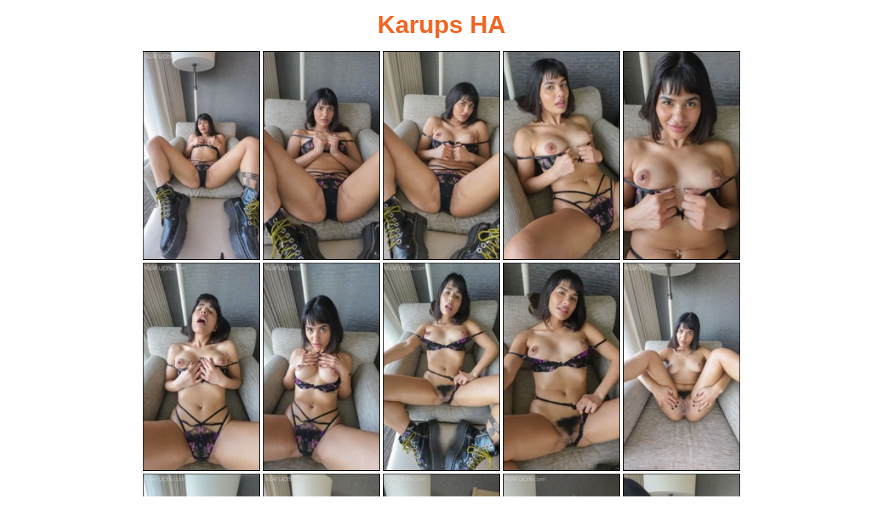

--- FILE ---
content_type: text/html; charset=UTF-8
request_url: http://6mature9.com/galleries/rkh/2023/03/5JYC6dwx/
body_size: 3007
content:
<!doctype html>
<html lang="en">
  <head>
    <meta charset="utf-8" />
    <meta name="viewport" content="width=device-width, initial-scale=1.0">
<title>Karups Hometown Amateurs</title>
<meta name="keywords" content="mature sex,milfs,moms getting fucked,older ladies,older women"> 
<link rel="stylesheet" href="/assets/css/style.css">
  <body>
    <div class="container">
    	<div class="header">
<br>     <h3>Karups HA</h3>
    	</div>
    <div class="link-items">
      <div class="link"><a href="01.jpg" target="_blank"><img src="01_xxxha_69_szn.jpg"></a></div> 
      <div class="link"><a href="02.jpg" target="_blank"><img src="02_xxxha_69_szn.jpg"></a></div>  
      <div class="link"><a href="03.jpg" target="_blank"><img src="03_xxxha_69_szn.jpg"></a></div>  
      <div class="link"><a href="04.jpg" target="_blank"><img src="04_xxxha_69_szn.jpg"></a></div>  
      <div class="link"><a href="05.jpg" target="_blank"><img src="05_xxxha_69_szn.jpg"></a></div> 
      <div class="link"><a href="06.jpg" target="_blank"><img src="06_xxxha_69_szn.jpg"></a></div> 
      <div class="link"><a href="07.jpg" target="_blank"><img src="07_xxxha_69_szn.jpg"></a></div>  
      <div class="link"><a href="08.jpg" target="_blank"><img src="08_xxxha_69_szn.jpg"></a></div>  
      <div class="link"><a href="09.jpg" target="_blank"><img src="09_xxxha_69_szn.jpg"></a></div> 
      <div class="link"><a href="10.jpg" target="_blank"><img src="10_xxxha_69_szn.jpg"></a></div> 
      <div class="link"><a href="11.jpg" target="_blank"><img src="11_xxxha_69_szn.jpg"></a></div>  
      <div class="link"><a href="12.jpg" target="_blank"><img src="12_xxxha_69_szn.jpg"></a></div>  
      <div class="link"><a href="13.jpg" target="_blank"><img src="13_xxxha_69_szn.jpg"></a></div>  
      <div class="link"><a href="14.jpg" target="_blank"><img src="14_xxxha_69_szn.jpg"></a></div>
      <div class="link"><a href="15.jpg" target="_blank"><img src="15_xxxha_69_szn.jpg"></a></div>   
      </div>
<br>
<div class="item-list1"> <a href="https://secure.karupsha.com/track/Njg3OTE1LjEuMy4zLjAuMC4wLjAuMA">
      <img src="/ps/119.jpg"></a> </div>
<br>
    <div class="ads">
    <div class="ads-block">
<script async type="application/javascript" src="https://a.magsrv.com/ad-provider.js"></script> 
 <ins class="eas6a97888e38" data-zoneid="5252606"></ins> 
 <script>(AdProvider = window.AdProvider || []).push({"serve": {}});</script>
</div>
    <div class="ads-block">
<script async type="application/javascript" src="https://a.magsrv.com/ad-provider.js"></script> 
 <ins class="eas6a97888e38" data-zoneid="5252608"></ins> 
 <script>(AdProvider = window.AdProvider || []).push({"serve": {}});</script>
</div>
    <div class="ads-block">
<script async type="application/javascript" src="https://a.magsrv.com/ad-provider.js"></script> 
 <ins class="eas6a97888e38" data-zoneid="5252610"></ins> 
 <script>(AdProvider = window.AdProvider || []).push({"serve": {}});</script>
</div>

      </div>

</div>
</body>
</html>
